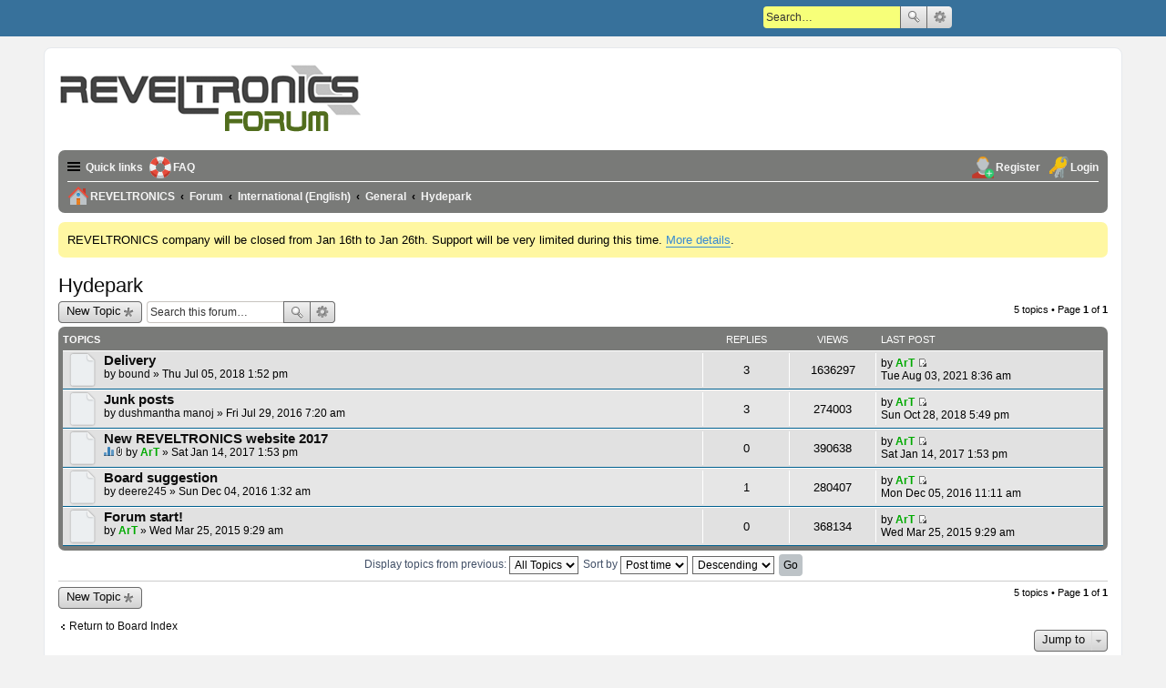

--- FILE ---
content_type: text/html; charset=UTF-8
request_url: https://forum.reveltronics.com/viewforum.php?f=24&sid=122dc60551b497fd802444363d8cc541
body_size: 5261
content:
<!DOCTYPE html>
<html dir="ltr" lang="en-gb">
<head>
<meta charset="utf-8" />
<meta name="viewport" content="width=device-width" />

<title>Hydepark - REVELTRONICS</title>

	<link rel="alternate" type="application/atom+xml" title="Feed - REVELTRONICS" href="https://forum.reveltronics.com/feed.php" />			<link rel="alternate" type="application/atom+xml" title="Feed - New Topics" href="https://forum.reveltronics.com/feed.php?mode=topics" />		<link rel="alternate" type="application/atom+xml" title="Feed - Forum - Hydepark" href="https://forum.reveltronics.com/feed.php?f=24" />	
	<link rel="canonical" href="https://forum.reveltronics.com/viewforum.php?f=24" />

<!--
	phpBB style name:	proFormell
	Based on style:		prosilver (this is the default phpBB3 style)
	Original author:	Tom Beddard ( http://www.subBlue.com/ )
	Modified by:		Marc Alexander ( https://www.m-a-styles.de )
-->

<link href="./styles/proFormell/theme/print.css?assets_version=84" rel="stylesheet" type="text/css" media="print" title="printonly" />
<link href="./styles/proFormell/theme/stylesheet.css?assets_version=84" rel="stylesheet" type="text/css" media="screen, projection" />
<link href="./styles/proFormell/theme/en/stylesheet.css?assets_version=84" rel="stylesheet" type="text/css" media="screen, projection" />
<link href="./styles/proFormell/theme/responsive.css?assets_version=84" rel="stylesheet" type="text/css" media="only screen and (max-width: 700px), only screen and (max-device-width: 700px)" />



<!--[if lte IE 9]>
	<link href="./styles/proFormell/theme/tweaks.css?assets_version=84" rel="stylesheet" type="text/css" media="screen, projection" />
<![endif]-->

	
<link href="./ext/gfksx/ThanksForPosts/styles/prosilver/theme/thanks.css?assets_version=84" rel="stylesheet" type="text/css" media="screen, projection" />
<link href="./ext/phpbb/boardannouncements/styles/all/theme/boardannouncements.css?assets_version=84" rel="stylesheet" type="text/css" media="screen, projection" />


<script>
	(function(i,s,o,g,r,a,m){i['GoogleAnalyticsObject']=r;i[r]=i[r]||function(){
	(i[r].q=i[r].q||[]).push(arguments)},i[r].l=1*new Date();a=s.createElement(o),
	m=s.getElementsByTagName(o)[0];a.async=1;a.src=g;m.parentNode.insertBefore(a,m)
	})(window,document,'script','//www.google-analytics.com/analytics.js','ga');

	ga('create', 'UA-24586601-6', 'auto');
		ga('send', 'pageview');
</script>

</head>
<body id="phpbb" class="nojs notouch section-viewforum ltr ">



<div id="wrap">
	<nav class="fixed-nav-bar">
				<div id="search-box" class="search-box search-header">
			<form action="./search.php?sid=37d6f5432fc9ea98185eefea9b32da1b" method="get" id="search">
				<fieldset>
					<input name="keywords" id="keywords" type="search" maxlength="128" title="Search for keywords" class="inputbox search tiny" size="20" value="" placeholder="Search…" />
					<button class="button icon-button search-icon" type="submit" title="Search">Search</button>
					<a href="./search.php?sid=37d6f5432fc9ea98185eefea9b32da1b" class="button icon-button search-adv-icon" title="Advanced search">Advanced search</a>
					<input type="hidden" name="sid" value="37d6f5432fc9ea98185eefea9b32da1b" />

				</fieldset>
			</form>
		</div>
					</nav>
	<a id="top" class="anchor" accesskey="t"></a>
	<div id="page-header">
		<div class="headerbar">
			<div class="inner">

			<div id="site-description">
				<a id="logo" class="logo" href="https://www.reveltronics.com" title="REVELTRONICS"><span class="imageset site_logo"></span></a>
				<p></p>
				<p class="skiplink"><a href="#start_here">Skip to content</a></p>
			</div>
			</div>
		</div>

		<div class="navbar" role="navigation">
	<div class="inner">

	<ul id="nav-main" class="linklist bulletin" role="menubar">

		<li id="quick-links" class="small-icon responsive-menu dropdown-container" data-skip-responsive="true">
			<a href="#" class="responsive-menu-link dropdown-trigger">Quick links</a>
			<div class="dropdown hidden">
				<div class="pointer"><div class="pointer-inner"></div></div>
				<ul class="dropdown-contents" role="menu">
					
											<li class="separator"></li>
																								<li class="small-icon icon-search-unanswered"><a href="./search.php?search_id=unanswered&amp;sid=37d6f5432fc9ea98185eefea9b32da1b" role="menuitem">Unanswered posts</a></li>
						<li class="small-icon icon-search-active"><a href="./search.php?search_id=active_topics&amp;sid=37d6f5432fc9ea98185eefea9b32da1b" role="menuitem">Active topics</a></li>
						<li class="separator"></li>
						<li class="small-icon icon-search"><a href="./search.php?sid=37d6f5432fc9ea98185eefea9b32da1b" role="menuitem">Search</a></li>
					
											<li class="separator"></li>
												<li class="small-icon icon-team"><a href="./memberlist.php?mode=team&amp;sid=37d6f5432fc9ea98185eefea9b32da1b" role="menuitem">The team</a></li>										<li class="separator"></li>

									</ul>
			</div>
		</li>

				<li class="small-icon icon-faq" data-skip-responsive="true"><a href="./faq.php?sid=37d6f5432fc9ea98185eefea9b32da1b" rel="help" title="Frequently Asked Questions" role="menuitem">FAQ</a></li>
						
			<li class="small-icon icon-logout rightside"  data-skip-responsive="true"><a href="./ucp.php?mode=login&amp;sid=37d6f5432fc9ea98185eefea9b32da1b" title="Login" accesskey="x" role="menuitem">Login</a></li>
					<li class="small-icon icon-register rightside" data-skip-responsive="true"><a href="./ucp.php?mode=register&amp;sid=37d6f5432fc9ea98185eefea9b32da1b" role="menuitem">Register</a></li>
						</ul>

	<ul id="nav-breadcrumbs" class="linklist navlinks" role="menubar">
						
				<li class="small-icon icon-home breadcrumbs" itemscope itemtype="http://schema.org/BreadcrumbList">
		
							<span class="crumb" itemtype="https://schema.org/ListItem" itemprop="itemListElement" itemscope><a itemprop="item" href="https://www.reveltronics.com" data-navbar-reference="home"><i class="icon fa-home fa-fw" aria-hidden="true"></i><span itemprop="name">REVELTRONICS</span></a><meta itemprop="position" content="1" /></span>
			
							<span class="crumb" itemtype="https://schema.org/ListItem" itemprop="itemListElement" itemscope><a itemprop="item" href="./index.php?sid=37d6f5432fc9ea98185eefea9b32da1b" accesskey="h" data-navbar-reference="index"><span itemprop="name">Forum</span></a><meta itemprop="position" content="2" /></span>
			
															
									<span class="crumb" itemtype="https://schema.org/ListItem" itemprop="itemListElement" itemscope data-forum-id="3"><a itemprop="item" href="./viewforum.php?f=3&amp;sid=37d6f5432fc9ea98185eefea9b32da1b"><span itemprop="name">International (English)</span></a><meta itemprop="position" content="3" /></span>
																			
									<span class="crumb" itemtype="https://schema.org/ListItem" itemprop="itemListElement" itemscope data-forum-id="18"><a itemprop="item" href="./viewforum.php?f=18&amp;sid=37d6f5432fc9ea98185eefea9b32da1b"><span itemprop="name">General</span></a><meta itemprop="position" content="4" /></span>
																			
									<span class="crumb" itemtype="https://schema.org/ListItem" itemprop="itemListElement" itemscope data-forum-id="24"><a itemprop="item" href="./viewforum.php?f=24&amp;sid=37d6f5432fc9ea98185eefea9b32da1b"><span itemprop="name">Hydepark</span></a><meta itemprop="position" content="5" /></span>
										
					</li>
		
		
					<li class="rightside responsive-search" style="display: none;">
				<a href="./search.php?sid=37d6f5432fc9ea98185eefea9b32da1b" title="View the advanced search options" role="menuitem">
					<i class="icon fa-search fa-fw" aria-hidden="true"></i><span class="sr-only">Search</span>
				</a>
			</li>
			</ul>

	</div>
</div>
	</div>

	
	<a id="start_here" class="anchor"></a>
	<div id="page-body">
		
				<div id="phpbb_announcement" style="background-color:#fff7a2">
				<div>REVELTRONICS company will be closed from Jan 16th to Jan 26th. Support will be very limited during this time.  <a href="https://www.reveltronics.com/en/contact-us" class="postlink">More details</a>.</div>
	</div>
<h2 class="forum-title"><a href="./viewforum.php?f=24&amp;sid=37d6f5432fc9ea98185eefea9b32da1b">Hydepark</a></h2>
<div>
	<!-- NOTE: remove the style="display: none" when you want to have the forum description on the forum body -->
	<div style="display: none !important;">Other discussion.<br /></div>	</div>



	<div class="action-bar top">

			<div class="buttons">
			
			<a href="./posting.php?mode=post&amp;f=24&amp;sid=37d6f5432fc9ea98185eefea9b32da1b" class="button icon-button post-icon" title="Post a new topic">
				New Topic			</a>

					</div>
	
			<div class="search-box" role="search">
			<form method="get" id="forum-search" action="./search.php?sid=37d6f5432fc9ea98185eefea9b32da1b">
			<fieldset>
				<input class="inputbox search tiny" type="search" name="keywords" id="search_keywords" size="20" placeholder="Search this forum…" />
				<button class="button icon-button search-icon" type="submit" title="Search">Search</button>
				<a href="./search.php?sid=37d6f5432fc9ea98185eefea9b32da1b" class="button icon-button search-adv-icon" title="Advanced search">Advanced search</a>
				<input type="hidden" name="fid[0]" value="24" />
<input type="hidden" name="sid" value="37d6f5432fc9ea98185eefea9b32da1b" />

			</fieldset>
			</form>
		</div>
	
	<div class="pagination">
				5 topics
					&bull; Page <strong>1</strong> of <strong>1</strong>
			</div>

	</div>



	
			<div class="forumbg">
		<div class="inner">
		<ul class="topiclist">
			<li class="header">
				<dl class="icon">
					<dt><div class="list-inner">Topics</div></dt>
					<dd class="posts">Replies</dd>
					<dd class="views">Views</dd>
					<dd class="lastpost"><span>Last post</span></dd>
				</dl>
			</li>
		</ul>
		<ul class="topiclist topics">
	
		<li class="row bg1">
			<dl class="icon topic_read">
				<dt title="No unread posts">
										<div class="list-inner">
												<a href="./viewtopic.php?f=24&amp;t=361&amp;sid=37d6f5432fc9ea98185eefea9b32da1b" class="topictitle">Delivery</a>
																		<br />

												<div class="responsive-show" style="display: none;">
							Last post by <a href="./memberlist.php?mode=viewprofile&amp;u=48&amp;sid=37d6f5432fc9ea98185eefea9b32da1b" style="color: #00AA00;" class="username-coloured">ArT</a> &laquo; <a href="./viewtopic.php?f=24&amp;t=361&amp;p=3810&amp;sid=37d6f5432fc9ea98185eefea9b32da1b#p3810" title="Go to last post">Tue Aug 03, 2021 8:36 am</a>
													</div>
						<span class="responsive-show left-box" style="display: none;">Replies: <strong>3</strong></span>						
						
						<div class="responsive-hide">
																					by <a href="./memberlist.php?mode=viewprofile&amp;u=415&amp;sid=37d6f5432fc9ea98185eefea9b32da1b" class="username">bound</a> &raquo; Thu Jul 05, 2018 1:52 pm
													</div>

						    					</div>
				</dt>
				<dd class="posts">3 <dfn>Replies</dfn></dd>
				<dd class="views">1636297 <dfn>Views</dfn></dd>
				<dd class="lastpost"><span><dfn>Last post </dfn>by <a href="./memberlist.php?mode=viewprofile&amp;u=48&amp;sid=37d6f5432fc9ea98185eefea9b32da1b" style="color: #00AA00;" class="username-coloured">ArT</a>
					<a href="./viewtopic.php?f=24&amp;t=361&amp;p=3810&amp;sid=37d6f5432fc9ea98185eefea9b32da1b#p3810" title="Go to last post"><span class="imageset icon_topic_latest" title="View the latest post">View the latest post</span></a> <br />Tue Aug 03, 2021 8:36 am</span>
				</dd>
			</dl>
		</li>

	

	
	
		<li class="row bg2">
			<dl class="icon topic_read">
				<dt title="No unread posts">
										<div class="list-inner">
												<a href="./viewtopic.php?f=24&amp;t=156&amp;sid=37d6f5432fc9ea98185eefea9b32da1b" class="topictitle">Junk posts</a>
																		<br />

												<div class="responsive-show" style="display: none;">
							Last post by <a href="./memberlist.php?mode=viewprofile&amp;u=48&amp;sid=37d6f5432fc9ea98185eefea9b32da1b" style="color: #00AA00;" class="username-coloured">ArT</a> &laquo; <a href="./viewtopic.php?f=24&amp;t=156&amp;p=1956&amp;sid=37d6f5432fc9ea98185eefea9b32da1b#p1956" title="Go to last post">Sun Oct 28, 2018 5:49 pm</a>
													</div>
						<span class="responsive-show left-box" style="display: none;">Replies: <strong>3</strong></span>						
						
						<div class="responsive-hide">
																					by <a href="./memberlist.php?mode=viewprofile&amp;u=186&amp;sid=37d6f5432fc9ea98185eefea9b32da1b" class="username">dushmantha manoj</a> &raquo; Fri Jul 29, 2016 7:20 am
													</div>

						    					</div>
				</dt>
				<dd class="posts">3 <dfn>Replies</dfn></dd>
				<dd class="views">274003 <dfn>Views</dfn></dd>
				<dd class="lastpost"><span><dfn>Last post </dfn>by <a href="./memberlist.php?mode=viewprofile&amp;u=48&amp;sid=37d6f5432fc9ea98185eefea9b32da1b" style="color: #00AA00;" class="username-coloured">ArT</a>
					<a href="./viewtopic.php?f=24&amp;t=156&amp;p=1956&amp;sid=37d6f5432fc9ea98185eefea9b32da1b#p1956" title="Go to last post"><span class="imageset icon_topic_latest" title="View the latest post">View the latest post</span></a> <br />Sun Oct 28, 2018 5:49 pm</span>
				</dd>
			</dl>
		</li>

	

	
	
		<li class="row bg1">
			<dl class="icon topic_read">
				<dt title="No unread posts">
										<div class="list-inner">
												<a href="./viewtopic.php?f=24&amp;t=225&amp;sid=37d6f5432fc9ea98185eefea9b32da1b" class="topictitle">New REVELTRONICS website 2017</a>
																		<br />

												<div class="responsive-show" style="display: none;">
							Last post by <a href="./memberlist.php?mode=viewprofile&amp;u=48&amp;sid=37d6f5432fc9ea98185eefea9b32da1b" style="color: #00AA00;" class="username-coloured">ArT</a> &laquo; <a href="./viewtopic.php?f=24&amp;t=225&amp;p=1018&amp;sid=37d6f5432fc9ea98185eefea9b32da1b#p1018" title="Go to last post">Sat Jan 14, 2017 1:53 pm</a>
													</div>
												
						
						<div class="responsive-hide">
							<span class="imageset icon_topic_poll" title="This topic has a poll.">This topic has a poll.</span> 							<span class="imageset icon_topic_attach" title="Attachment(s)">Attachment(s)</span> 							by <a href="./memberlist.php?mode=viewprofile&amp;u=48&amp;sid=37d6f5432fc9ea98185eefea9b32da1b" style="color: #00AA00;" class="username-coloured">ArT</a> &raquo; Sat Jan 14, 2017 1:53 pm
													</div>

						    					</div>
				</dt>
				<dd class="posts">0 <dfn>Replies</dfn></dd>
				<dd class="views">390638 <dfn>Views</dfn></dd>
				<dd class="lastpost"><span><dfn>Last post </dfn>by <a href="./memberlist.php?mode=viewprofile&amp;u=48&amp;sid=37d6f5432fc9ea98185eefea9b32da1b" style="color: #00AA00;" class="username-coloured">ArT</a>
					<a href="./viewtopic.php?f=24&amp;t=225&amp;p=1018&amp;sid=37d6f5432fc9ea98185eefea9b32da1b#p1018" title="Go to last post"><span class="imageset icon_topic_latest" title="View the latest post">View the latest post</span></a> <br />Sat Jan 14, 2017 1:53 pm</span>
				</dd>
			</dl>
		</li>

	

	
	
		<li class="row bg2">
			<dl class="icon topic_read">
				<dt title="No unread posts">
										<div class="list-inner">
												<a href="./viewtopic.php?f=24&amp;t=201&amp;sid=37d6f5432fc9ea98185eefea9b32da1b" class="topictitle">Board suggestion</a>
																		<br />

												<div class="responsive-show" style="display: none;">
							Last post by <a href="./memberlist.php?mode=viewprofile&amp;u=48&amp;sid=37d6f5432fc9ea98185eefea9b32da1b" style="color: #00AA00;" class="username-coloured">ArT</a> &laquo; <a href="./viewtopic.php?f=24&amp;t=201&amp;p=924&amp;sid=37d6f5432fc9ea98185eefea9b32da1b#p924" title="Go to last post">Mon Dec 05, 2016 11:11 am</a>
													</div>
						<span class="responsive-show left-box" style="display: none;">Replies: <strong>1</strong></span>						
						
						<div class="responsive-hide">
																					by <a href="./memberlist.php?mode=viewprofile&amp;u=242&amp;sid=37d6f5432fc9ea98185eefea9b32da1b" class="username">deere245</a> &raquo; Sun Dec 04, 2016 1:32 am
													</div>

						    					</div>
				</dt>
				<dd class="posts">1 <dfn>Replies</dfn></dd>
				<dd class="views">280407 <dfn>Views</dfn></dd>
				<dd class="lastpost"><span><dfn>Last post </dfn>by <a href="./memberlist.php?mode=viewprofile&amp;u=48&amp;sid=37d6f5432fc9ea98185eefea9b32da1b" style="color: #00AA00;" class="username-coloured">ArT</a>
					<a href="./viewtopic.php?f=24&amp;t=201&amp;p=924&amp;sid=37d6f5432fc9ea98185eefea9b32da1b#p924" title="Go to last post"><span class="imageset icon_topic_latest" title="View the latest post">View the latest post</span></a> <br />Mon Dec 05, 2016 11:11 am</span>
				</dd>
			</dl>
		</li>

	

	
	
		<li class="row bg1">
			<dl class="icon topic_read">
				<dt title="No unread posts">
										<div class="list-inner">
												<a href="./viewtopic.php?f=24&amp;t=3&amp;sid=37d6f5432fc9ea98185eefea9b32da1b" class="topictitle">Forum start!</a>
																		<br />

												<div class="responsive-show" style="display: none;">
							Last post by <a href="./memberlist.php?mode=viewprofile&amp;u=48&amp;sid=37d6f5432fc9ea98185eefea9b32da1b" style="color: #00AA00;" class="username-coloured">ArT</a> &laquo; <a href="./viewtopic.php?f=24&amp;t=3&amp;p=3&amp;sid=37d6f5432fc9ea98185eefea9b32da1b#p3" title="Go to last post">Wed Mar 25, 2015 9:29 am</a>
													</div>
												
						
						<div class="responsive-hide">
																					by <a href="./memberlist.php?mode=viewprofile&amp;u=48&amp;sid=37d6f5432fc9ea98185eefea9b32da1b" style="color: #00AA00;" class="username-coloured">ArT</a> &raquo; Wed Mar 25, 2015 9:29 am
													</div>

						    					</div>
				</dt>
				<dd class="posts">0 <dfn>Replies</dfn></dd>
				<dd class="views">368134 <dfn>Views</dfn></dd>
				<dd class="lastpost"><span><dfn>Last post </dfn>by <a href="./memberlist.php?mode=viewprofile&amp;u=48&amp;sid=37d6f5432fc9ea98185eefea9b32da1b" style="color: #00AA00;" class="username-coloured">ArT</a>
					<a href="./viewtopic.php?f=24&amp;t=3&amp;p=3&amp;sid=37d6f5432fc9ea98185eefea9b32da1b#p3" title="Go to last post"><span class="imageset icon_topic_latest" title="View the latest post">View the latest post</span></a> <br />Wed Mar 25, 2015 9:29 am</span>
				</dd>
			</dl>
		</li>

				</ul>
		</div>
	</div>
	

	<form method="post" action="./viewforum.php?f=24&amp;sid=37d6f5432fc9ea98185eefea9b32da1b">
		<fieldset class="display-options">
				<label>Display topics from previous: <select name="st" id="st"><option value="0" selected="selected">All Topics</option><option value="1">1 day</option><option value="7">7 days</option><option value="14">2 weeks</option><option value="30">1 month</option><option value="90">3 months</option><option value="180">6 months</option><option value="365">1 year</option></select></label>
			<label>Sort by <select name="sk" id="sk"><option value="a">Author</option><option value="t" selected="selected">Post time</option><option value="r">Replies</option><option value="s">Subject</option><option value="v">Views</option></select></label>
			<label><select name="sd" id="sd"><option value="a">Ascending</option><option value="d" selected="selected">Descending</option></select></label>
			<input type="submit" name="sort" value="Go" class="button2" />
			</fieldset>
	</form>
	<hr />

	<div class="action-bar bottom">
					<div class="buttons">
				
				<a href="./posting.php?mode=post&amp;f=24&amp;sid=37d6f5432fc9ea98185eefea9b32da1b" class="button icon-button post-icon" title="Post a new topic">
					New Topic				</a>

							</div>
		
		<div class="pagination">
						5 topics
							 &bull; Page <strong>1</strong> of <strong>1</strong>
					</div>
	</div>


	<p class="jumpbox-return"><a href="./index.php?sid=37d6f5432fc9ea98185eefea9b32da1b" class="left-box arrow-left" accesskey="r">Return to Board Index</a></p>


	<div class="dropdown-container dropdown-container-right dropdown-up dropdown-left dropdown-button-control" id="jumpbox">
		<span title="Jump to" class="dropdown-trigger button dropdown-select">
			Jump to		</span>
		<div class="dropdown hidden">
			<div class="pointer"><div class="pointer-inner"></div></div>
			<ul class="dropdown-contents">
																			<li><a href="./viewforum.php?f=3&amp;sid=37d6f5432fc9ea98185eefea9b32da1b">International (English)</a></li>
																<li>&nbsp; &nbsp;<a href="./viewforum.php?f=16&amp;sid=37d6f5432fc9ea98185eefea9b32da1b">Universal Trip Computer (UTCOMP)</a></li>
																<li>&nbsp; &nbsp;&nbsp; &nbsp;<a href="./viewforum.php?f=19&amp;sid=37d6f5432fc9ea98185eefea9b32da1b">UTCOMP technical support</a></li>
																<li>&nbsp; &nbsp;&nbsp; &nbsp;<a href="./viewforum.php?f=20&amp;sid=37d6f5432fc9ea98185eefea9b32da1b">Examples of assembly</a></li>
																<li>&nbsp; &nbsp;&nbsp; &nbsp;<a href="./viewforum.php?f=28&amp;sid=37d6f5432fc9ea98185eefea9b32da1b">Tutorials</a></li>
																<li>&nbsp; &nbsp;&nbsp; &nbsp;<a href="./viewforum.php?f=21&amp;sid=37d6f5432fc9ea98185eefea9b32da1b">UTCOMP News, Updates and Other</a></li>
																<li>&nbsp; &nbsp;<a href="./viewforum.php?f=17&amp;sid=37d6f5432fc9ea98185eefea9b32da1b">REVELPROG-IS serial programmer</a></li>
																<li>&nbsp; &nbsp;&nbsp; &nbsp;<a href="./viewforum.php?f=22&amp;sid=37d6f5432fc9ea98185eefea9b32da1b">Technical Support</a></li>
																<li>&nbsp; &nbsp;&nbsp; &nbsp;<a href="./viewforum.php?f=32&amp;sid=37d6f5432fc9ea98185eefea9b32da1b">Tutorials and Examples</a></li>
																<li>&nbsp; &nbsp;&nbsp; &nbsp;<a href="./viewforum.php?f=23&amp;sid=37d6f5432fc9ea98185eefea9b32da1b">REVELPROG-IS News, Updates and Other</a></li>
																<li>&nbsp; &nbsp;<a href="./viewforum.php?f=29&amp;sid=37d6f5432fc9ea98185eefea9b32da1b">EGT-K Thermocouple Amplifier</a></li>
																<li>&nbsp; &nbsp;&nbsp; &nbsp;<a href="./viewforum.php?f=30&amp;sid=37d6f5432fc9ea98185eefea9b32da1b">EGT-K technical support</a></li>
																<li>&nbsp; &nbsp;<a href="./viewforum.php?f=18&amp;sid=37d6f5432fc9ea98185eefea9b32da1b">General</a></li>
																<li>&nbsp; &nbsp;&nbsp; &nbsp;<a href="./viewforum.php?f=24&amp;sid=37d6f5432fc9ea98185eefea9b32da1b">Hydepark</a></li>
																<li><a href="./viewforum.php?f=4&amp;sid=37d6f5432fc9ea98185eefea9b32da1b">Polish</a></li>
																<li>&nbsp; &nbsp;<a href="./viewforum.php?f=5&amp;sid=37d6f5432fc9ea98185eefea9b32da1b">Uniwersalny Komputer Pokładowy (UKP)</a></li>
																<li>&nbsp; &nbsp;&nbsp; &nbsp;<a href="./viewforum.php?f=8&amp;sid=37d6f5432fc9ea98185eefea9b32da1b">Wsparcie Techniczne</a></li>
																<li>&nbsp; &nbsp;&nbsp; &nbsp;<a href="./viewforum.php?f=6&amp;sid=37d6f5432fc9ea98185eefea9b32da1b">Przykłady Montażu</a></li>
																<li>&nbsp; &nbsp;&nbsp; &nbsp;<a href="./viewforum.php?f=27&amp;sid=37d6f5432fc9ea98185eefea9b32da1b">Poradniki</a></li>
																<li>&nbsp; &nbsp;&nbsp; &nbsp;<a href="./viewforum.php?f=7&amp;sid=37d6f5432fc9ea98185eefea9b32da1b">Warsztaty</a></li>
																<li>&nbsp; &nbsp;&nbsp; &nbsp;<a href="./viewforum.php?f=9&amp;sid=37d6f5432fc9ea98185eefea9b32da1b">Aktualizacje, nowości i inne</a></li>
																<li>&nbsp; &nbsp;<a href="./viewforum.php?f=10&amp;sid=37d6f5432fc9ea98185eefea9b32da1b">Programator REVELPROG-IS</a></li>
																<li>&nbsp; &nbsp;&nbsp; &nbsp;<a href="./viewforum.php?f=11&amp;sid=37d6f5432fc9ea98185eefea9b32da1b">Wsparcie Techniczne</a></li>
																<li>&nbsp; &nbsp;&nbsp; &nbsp;<a href="./viewforum.php?f=12&amp;sid=37d6f5432fc9ea98185eefea9b32da1b">Aktualizacje, nowości i inne</a></li>
																<li>&nbsp; &nbsp;<a href="./viewforum.php?f=14&amp;sid=37d6f5432fc9ea98185eefea9b32da1b">Ogólne</a></li>
																<li>&nbsp; &nbsp;&nbsp; &nbsp;<a href="./viewforum.php?f=15&amp;sid=37d6f5432fc9ea98185eefea9b32da1b">Ogólne</a></li>
										</ul>
		</div>
	</div>


	<div class="stat-block online-list">
		<h3>Who is online</h3>
		<p>Users browsing this forum: No registered users and 33 guests</p>
	</div>

	<div class="stat-block permissions">
		<h3>Forum permissions</h3>
		<p>You <strong>cannot</strong> post new topics in this forum<br />You <strong>cannot</strong> reply to topics in this forum<br />You <strong>cannot</strong> edit your posts in this forum<br />You <strong>cannot</strong> delete your posts in this forum<br />You <strong>cannot</strong> post attachments in this forum<br /></p>
	</div>

			</div>


<div id="page-footer">
	<div class="navbar" role="navigation">
	<div class="inner">

	<ul id="nav-footer" class="linklist bulletin" role="menubar">
		<li class="small-icon icon-home breadcrumbs">
			<span class="crumb"><a href="https://www.reveltronics.com" data-navbar-reference="home">REVELTRONICS</a></span>						<span class="crumb"><a href="./index.php?sid=37d6f5432fc9ea98185eefea9b32da1b" data-navbar-reference="index">Forum</a></span>
					</li>
		
				<li class="rightside">All times are <abbr title="Europe/Warsaw">UTC+01:00</abbr></li>
							<li class="small-icon icon-delete-cookies rightside"><a href="./ucp.php?mode=delete_cookies&amp;sid=37d6f5432fc9ea98185eefea9b32da1b" data-ajax="true" data-refresh="true" role="menuitem">Delete all board cookies</a></li>
									<li class="small-icon icon-team rightside" data-last-responsive="true"><a href="./memberlist.php?mode=team&amp;sid=37d6f5432fc9ea98185eefea9b32da1b" role="menuitem">The team</a></li>					</ul>

	</div>
</div>

	<div class="copyright">
				Powered by <a href="https://www.phpbb.com/">phpBB</a>&reg; Forum Software &copy; phpBB Limited
		<br />Style by <a href="https://www.m-a-styles.de">Marc Alexander</a> &copy;
									</div>

	<div id="darkenwrapper" data-ajax-error-title="AJAX error" data-ajax-error-text="Something went wrong when processing your request." data-ajax-error-text-abort="User aborted request." data-ajax-error-text-timeout="Your request timed out; please try again." data-ajax-error-text-parsererror="Something went wrong with the request and the server returned an invalid reply.">
		<div id="darken">&nbsp;</div>
	</div>
	<div id="loading_indicator"></div>

	<div id="phpbb_alert" class="phpbb_alert" data-l-err="Error" data-l-timeout-processing-req="Request timed out.">
		<a href="#" class="alert_close"></a>
		<h3 class="alert_title">&nbsp;</h3><p class="alert_text"></p>
	</div>
	<div id="phpbb_confirm" class="phpbb_alert">
		<a href="#" class="alert_close"></a>
		<div class="alert_text"></div>
	</div>
</div>

</div>

<div>
	<a id="bottom" class="anchor" accesskey="z"></a>
	</div>

<script type="text/javascript" src="./assets/javascript/jquery.min.js?assets_version=84"></script>
<script type="text/javascript" src="./assets/javascript/core.js?assets_version=84"></script>


<script type="text/javascript" src="./ext/phpbb/boardannouncements/styles/all/template/js/boardannouncements.js?assets_version=84"></script>

<script type="text/javascript" src="./styles/prosilver/template/forum_fn.js?assets_version=84"></script>

<script type="text/javascript" src="./styles/prosilver/template/ajax.js?assets_version=84"></script>




</body>
</html>
